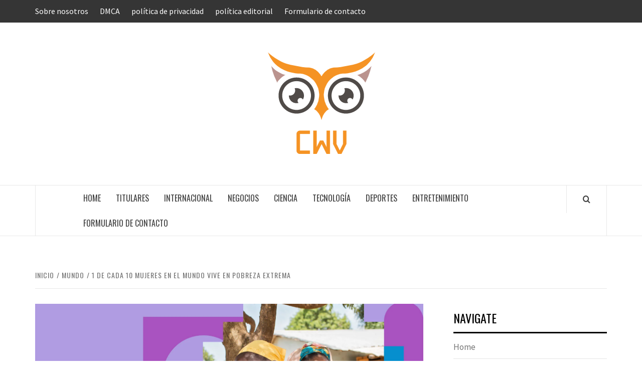

--- FILE ---
content_type: text/html; charset=UTF-8
request_url: https://www.booking.com/flexiproduct.html?product=banner&w=120&h=600&lang=es&aid=2423740&target_aid=2423740&banner_id=125954&tmpl=affiliate_banner&fid=1768962076721&affiliate-link=widget1&
body_size: 1819
content:
<!DOCTYPE html>
<html lang="en">
<head>
    <meta charset="utf-8">
    <meta name="viewport" content="width=device-width, initial-scale=1">
    <title></title>
    <style>
        body {
            font-family: "Arial";
        }
    </style>
    <script type="text/javascript">
    window.awsWafCookieDomainList = ['booking.com'];
    window.gokuProps = {
"key":"AQIDAHjcYu/GjX+QlghicBgQ/7bFaQZ+m5FKCMDnO+vTbNg96AHf0QDR8N4FZ0BkUn8kcucXAAAAfjB8BgkqhkiG9w0BBwagbzBtAgEAMGgGCSqGSIb3DQEHATAeBglghkgBZQMEAS4wEQQMuq52ahLIzXS391ltAgEQgDujRkBXrrIUjgs1lAsFcu/9kgpI/IuavohSG7yE1BYsDzpFl4iqc4edkSwfTozI/iGO7lnWq3QC9N4X1w==",
          "iv":"D549zgFbfwAAAKSC",
          "context":"DlownS+jrDjh+cpriGbmnIva64kzOTMe0io3+R/lhwXxfUVlBaA4hkHb+qLMvNde1b6jPkDuYsZaG2zG+nwBjlBTBpVzIkDF7dzMP5kquHuWx8KZGbErmGZg2+f6yOyQ80w+EIJRQXuGqa8svKZwN6921O73Qd8Bffhy1eu0QazC78ZmFHRTlu0Iya2wUCND8l98qvKNogYfD5O+X90mYipdWhUq6w8T+/DU4P0sYQdVRHCrQjmOBfzYJPiMVyaWRg5dekl0tKNG8jEIk0TfV9EKkzi9A+LFFlie9zL5kpJz04eszJhVpDgIlp5QJB2uqiq8uhkPZMeRKGsIf6GGX72lTErUp4TAqbic/LC1urRLQECd1myyyA=="
};
    </script>
    <script src="https://d8c14d4960ca.337f8b16.us-east-2.token.awswaf.com/d8c14d4960ca/a18a4859af9c/f81f84a03d17/challenge.js"></script>
</head>
<body>
    <div id="challenge-container"></div>
    <script type="text/javascript">
        AwsWafIntegration.saveReferrer();
        AwsWafIntegration.checkForceRefresh().then((forceRefresh) => {
            if (forceRefresh) {
                AwsWafIntegration.forceRefreshToken().then(() => {
                    window.location.reload(true);
                });
            } else {
                AwsWafIntegration.getToken().then(() => {
                    window.location.reload(true);
                });
            }
        });
    </script>
    <noscript>
        <h1>JavaScript is disabled</h1>
        In order to continue, we need to verify that you're not a robot.
        This requires JavaScript. Enable JavaScript and then reload the page.
    </noscript>
</body>
</html>

--- FILE ---
content_type: text/html; charset=utf-8
request_url: https://www.google.com/recaptcha/api2/aframe
body_size: 264
content:
<!DOCTYPE HTML><html><head><meta http-equiv="content-type" content="text/html; charset=UTF-8"></head><body><script nonce="ErtOK9MbnoyqAcoe2dSrHQ">/** Anti-fraud and anti-abuse applications only. See google.com/recaptcha */ try{var clients={'sodar':'https://pagead2.googlesyndication.com/pagead/sodar?'};window.addEventListener("message",function(a){try{if(a.source===window.parent){var b=JSON.parse(a.data);var c=clients[b['id']];if(c){var d=document.createElement('img');d.src=c+b['params']+'&rc='+(localStorage.getItem("rc::a")?sessionStorage.getItem("rc::b"):"");window.document.body.appendChild(d);sessionStorage.setItem("rc::e",parseInt(sessionStorage.getItem("rc::e")||0)+1);localStorage.setItem("rc::h",'1768962095609');}}}catch(b){}});window.parent.postMessage("_grecaptcha_ready", "*");}catch(b){}</script></body></html>